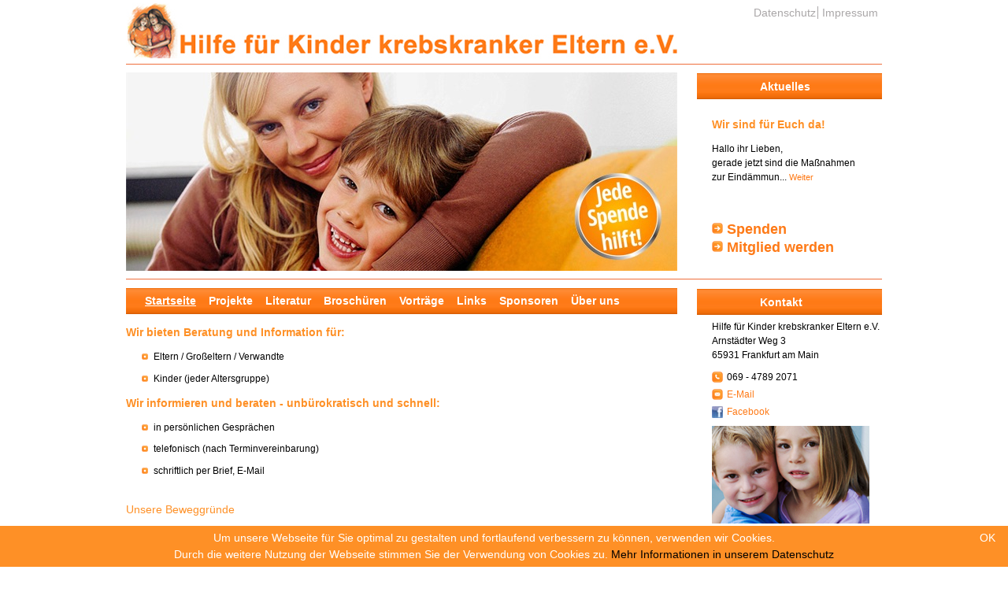

--- FILE ---
content_type: text/html; charset=iso-8859-1
request_url: https://www.hkke.org/
body_size: 8596
content:
<!DOCTYPE html
     PUBLIC "-//W3C//DTD XHTML 1.0 Transitional//EN"
     "http://www.w3.org/TR/xhtml1/DTD/xhtml1-transitional.dtd">
<html xmlns="http://www.w3.org/1999/xhtml" xml:lang="en" lang="en">
<head>
	<meta http-equiv="Content-Type" content="text/html; charset=iso-8859-1" />

<!-- 
	This website is powered by TYPO3 - inspiring people to share!
	TYPO3 is a free open source Content Management Framework initially created by Kasper Skaarhoj and licensed under GNU/GPL.
	TYPO3 is copyright 1998-2008 of Kasper Skaarhoj. Extensions are copyright of their respective owners.
	Information and contribution at http://typo3.com/ and http://typo3.org/
-->

	<base href="https://www.hkke.org" />
	<link rel="shortcut icon" href="https://www.hkke.org/fileadmin/templates/images/favicon.ico" type="" />
	<link rel="icon" href="https://www.hkke.org/fileadmin/templates/images/favicon.ico" type="" />
	<link rel="stylesheet" type="text/css" href="typo3temp/stylesheet_609d5f3bf3.css" />
	<link rel="stylesheet" type="text/css" href="fileadmin/templates/css/style.css" />
<script language="javascript" type="text/javascript" src="fileadmin/templates/cookiebanner.min.js"></script>
	<title>Startseite</title>
	<meta name="generator" content="TYPO3 4.2 CMS" />
	<meta name="keywords" content="Comwrap Ltd." />
	<meta name="description" content="Comwrap Ltd." />
	<meta name="classification" content="Search" />
	<meta name="distribution" content="global" />
	<meta name="created_by" content="www.comwrap.eu - Outstanding Online Marketing Solutions, Frankfurt" />
	<meta name="rating" content="General" />
	<meta name="robots" content="index,follow" />
	<meta name="copyright" content="www.comwrap.eu - Outstanding Online Marketing Solutions, Frankfurt" />
	<meta name="author" content="www.comwrap.eu - Outstanding Online Marketing Solutions, Frankfurt" />
	<meta name="audience" content="All" />
	<meta name="page-type" content="Corporate Homepage" />
	<meta name="development" content="www.comwrap.eu - Outstanding Online Marketing Solutions, Frankfurt" />
	<meta name="design" content="www.comwrap.eu - Outstanding Online Marketing Solutions, Frankfurt" />
	<script type="text/javascript" src="typo3temp/javascript_a1cb3a5978.js"></script>

</head>
<body>

<div id="wrap">

	<div id="metanavi">
		<div id="logo">			
			<!-- <h1>Hilfe für Eltern krebskranker Kinder</h1> -->
			
			<div class="metanavi">
				<ul><li class="metanav last"> <a href="metanavigation/impressum/?no_cache=1" title="Impressum" onfocus="blurLink(this);">Impressum</a></li><li class="metanav first"> <a href="metanavigation/datenschutz/?no_cache=1" title="Datenschutz" onfocus="blurLink(this);">Datenschutz</a></li></ul>
			</div>
		</div>
		
	</div>
	
	<div id="top">
		<div id="header">
		<img src="fileadmin/templates/images/header2.jpg" alt="" />
			
		</div>
		
		<!-- Newsbox-->	
		<div id="news">
			
	<div id="newstitle">
		<h3><a href="/aktuelles">Aktuelles</a></h3>
	</div>
		
	
		
		<div class="newstext list">
			<h1>Wir sind für Euch da!</h1>
<p>Hallo ihr Lieben,<br />gerade jetzt sind die Maßnahmen zur Eindämmun...</p>
			<a href="aktuelles/newsdetail/?no_cache=1&amp;tx_ttnews%5Btt_news%5D=12&amp;tx_ttnews%5BbackPid%5D=16&amp;cHash=74c73cf607" title="">Weiter</a>
		</div>

		


			<div class="clear"><!-- --></div>
			
			<div class="newstext">
				<ul>

					<li><img src="/fileadmin/templates/images/arrow_right2.png" alt="" /><a href="/online-spenden">Spenden</a> </li>	
					<li><img src="/fileadmin/templates/images/arrow_right2.png" alt="" /><a href="/mitglied-werden">Mitglied werden</a> </li>

</ul>
			</div>
		</div>
		
	</div>

	<div class="clear"><!-- --></div>

	<!-- Content-->		
	<div id="wrap2">
		<div class="content_border"></div>
		<div id="content_box">
			<div id="main_menu">
				<ul><li class="mainmenu_current first">&nbsp;<a href="startseite/?no_cache=1" title="Startseite" onfocus="blurLink(this);">Startseite</a>&nbsp;</li><li class="mainmenu">&nbsp;<a href="projekte/?no_cache=1" title="Projekte" onfocus="blurLink(this);">Projekte</a>&nbsp;</li><li class="mainmenu">&nbsp;<a href="literatur/?no_cache=1" title="Literatur" onfocus="blurLink(this);">Literatur</a>&nbsp;</li><li class="mainmenu">&nbsp;<a href="broschueren/" title="Broschüren" onfocus="blurLink(this);">Broschüren</a>&nbsp;</li><li class="mainmenu">&nbsp;<a href="vortraege/" title="Vorträge" onfocus="blurLink(this);">Vorträge</a>&nbsp;</li><li class="mainmenu">&nbsp;<a href="links/" title="Links" onfocus="blurLink(this);">Links</a>&nbsp;</li><li class="mainmenu">&nbsp;<a href="sponsoren/?no_cache=1" title="Sponsoren" onfocus="blurLink(this);">Sponsoren</a>&nbsp;</li><li class="mainmenu last">&nbsp;<a href="ueber-uns/?no_cache=1" title="Über uns" onfocus="blurLink(this);">Über uns</a>&nbsp;</li></ul>
			</div>
			
			<div class="clear"><!-- --></div>
			
			<div id="content">
				<h1>Wir bieten Beratung und Information für:</h1><ul><li><p>Eltern / Großeltern / Verwandte</p></li><li><p>Kinder (jeder Altersgruppe)</p></li></ul><h1>Wir informieren und beraten - unbürokratisch und schnell: </h1><ul><li><p>in persönlichen Gesprächen</p></li><li><p>telefonisch (nach Terminvereinbarung)</p></li><li><p>schriftlich per Brief, E-Mail<br />&nbsp;</p></li></ul><h2>Unsere Beweggründe</h2>
<p>Eine Krebserkrankung bedeutet immer einen schwerwiegenden Einschnitt in das ganze Leben des Erkrankten, <br />mit weitreichenden Konsequenzen für die beruflichen und sozialen Aktivitäten.<br /><br />Es sind jedoch nicht nur die Erkrankten selbst betroffen, sondern die ganze Familie und besonders die Kinder. </p>
<p><b>KINDER SIND MITBETROFFENE&nbsp;!</b></p>
<p>Für die Belastungen, denen die Kinder im Verlauf der Krebserkrankung des Elternteils ausgesetzt sind, <br />haben die Eltern begreiflicherweise zunächst keinen oder nur einen eingeschränkten Blick.<br /><br />Die Erfahrung und wissenschaftliche Untersuchungen haben jedoch gezeigt, dass Kinder aller Altersgruppen <br />in dieser besonderen Situation auch einer ganz besonderen Unterstützung bedürfen.<br /><br />Die weitere Entwicklung des Kindes kann deutlich beeinflusst werden, wenn auf seine <br />speziellen Probleme eingegangen wird.<br /><br /><br />&nbsp; </p>
			</div>		
		</div>

		<!-- Contactbox-->	
		<div id="contact_box">
			<div id="contact_menu">
				<h3><a href="/kontakt">Kontakt</a></h3>
			</div>
			
			<div id="contact_text">
				<p><p>Hilfe für Kinder krebskranker Eltern e.V.<br />Arnstädter Weg 3<br />65931 Frankfurt am Main</p><p><ul><li>
<img src="/fileadmin/templates/images/phone.png" alt="" />069 - 4789 2071</li>
<li><img src="/fileadmin/templates/images/email.png" alt="" /><a href="mailto:info@hkke.org">E-Mail</a></li>
<li><img src="/fileadmin/templates/images/facebook.jpg" alt="" /><a href="http://fb.me/hkke.org">Facebook</a></li>
</ul>
</p>
<p></br>&nbsp;</br>&nbsp;</br>&nbsp;</br>&nbsp;</br>&nbsp;</br>&nbsp;</br>&nbsp;</br>&nbsp;</br><a href="https://youtu.be/H75ZUU062kE" target="_blank"> <img src="https://www.hkke.org/fileadmin/user_upload/images/Zauberbaum_youtube.jpg" height="112" width="200" alt="" /></a></br> Die Zauberbaum App unterst&uuml;tzt</br> Eltern-Kind-Kommunikation bei Krebs<br /></p><p>	<a href="https://itunes.apple.com/de/app/der-zauberbaum/id1064537595?l=de&amp;ls=1&amp;mt=8" target="_blank"> <img src="https://www.hkke.org/fileadmin/user_upload/images/ios-app-store.jpg" alt="Der Zauberbaumim Apple App Store" height="40" width="135" /> </a></p><p>	 <a href="https://play.google.com/store/apps/details?id=com.rayd.derzauberbaum" target="_blank"><img src="https://www.hkke.org/fileadmin/user_upload/images/google-app-store.jpg" alt="Der Zauberbaum im Google App Store" height="40" width="120" /> </a> </br>Der Zauberbaum<br /> <i>von Rayd GmbH</i></p></p></p>
			</div>
			
			<div id="contactbox_image">
				<img src="uploads/pics/hilfsangebote.jpg" width="200" height="124" border="0" alt="" />
			</div>
		</div>
		
	</div>
</div>
<script type="text/javascript" id="cookiebanner"
      src="https://www.hkke.org/fileadmin/templates/cookiebanner.min.js"
		  data-position="bottom"
		  	data-message="Um unsere Webseite für Sie optimal zu gestalten und fortlaufend verbessern zu können, verwenden wir Cookies.</br> Durch die weitere Nutzung der Webseite stimmen Sie der Verwendung von Cookies zu." 
			  data-bg="#fe9026" data-fg="#FFFFFF" 
				  data-moreinfo="/metanavigation/datenschutz/" 
					  data-link="#000000"
						  data-linkmsg="Mehr Informationen in unserem Datenschutz"
							  data-close-text="OK" 
								  data-close-style="float:right;padding-left:5px;"
									  data-cookie="hkke-cookie-accepted"
										  data-expires="now.getTime()"
									  
>
</script>

	

</body>
</html>

--- FILE ---
content_type: text/css
request_url: https://www.hkke.org/fileadmin/templates/css/style.css
body_size: 14193
content:

/*###RESET-CSS###*/

div,dl,dt,dd,ul,ol,li,h1,h2,h3,h4,h5,h6,pre,form,fieldset,input,textarea,p,blockquote,th,td { 
	margin:0;
	padding:0;
}



/*###Typo3-CSS###*/

html { 
    margin: 0; 
    font-size: 100.01%; 

}
body { 
    height: 100%; 
    width:100%;
    
    margin: 0; 
    padding: 0; 
    background-color: #FFFFFF; 
    background-repeat:no-repeat;  
    font: 8.5pt "Arial", "Verdana", sans-serif;
}

textarea, 
input, 
select, 
option, 
optgroup, 
button, 
table { 
    font: 1em "Arial", "Verdana", sans-serif; 
}

table {
	border-collapse:collapse;
	border-spacing:0;
}


fieldset,
img { 
    border: none; 
}

address,caption,cite,code,dfn,em,strong,th,var {
	font-style:normal;
	font-weight:normal;
}

caption,th {
	text-align:left;
}

button { 
    overflow: visible; 
    cursor: pointer; 
}

.clear {
    clear:both;
    margin:0;
    padding:0;
}

ol,ul {
	list-style:none;
}


a{
	font-family:"Arial", "Verdana", sans-serif;
	font-weight:normal;
	color:#fe7a17;
	
	text-decoration:none;
}

a:active  {
	font-family:"Arial", "Verdana", sans-serif;
	font-weight:normal;
	color:#fe7a17;
	
	text-decoration:underline;
}
a:hover {
	font-family:"Arial", "Verdana", sans-serif;
	font-weight:normal;
	color:#fe7a17;
	text-decoration:underline;
}
a:visited {
	font-family:"Arial", "Verdana", sans-serif;
	font-weight:normal;
	color:#fe7a17;
}

p {
	font-family:"Arial", "Verdana", sans-serif;
	font-weight:normal;
	color:#000000;
	font-size: 12px;
	line-height:1.5em;
	margin-bottom: 0.8em;
	margin-top: 0.8em;
}


h1 {
	font-family:"Verdana", "Arial", sans-serif;
	font-weight: bold;
	color:#fe9026;
	font-size: 14px;
	margin-top: 1em;
	margin-bottom: 1em;
	margin-left: 0px;
}

h2{
	font-family: "Verdana", "Arial", sans-serif;
	font-weight: normal;
	color:#fe9026;
	font-size: 14px;
	margin: 0px;
	
	margin-bottom:0.5em;
	margin-top: 1em;
}
h3 {
	font-family: "Verdana", "Arial", sans-serif;
	font-weight:bold;
	color:#fe9026;
	margin-bottom:0.5em;
	margin-top: 1em;
	font-size: 12px;
}
h4{
	font-family: "Verdana", "Arial", sans-serif;
	font-weight: normal;
	color:#fe9026;
	font-size: 12px;
	margin-bottom: 0em;
	margin-top: 0em;
}
	

/* #### MAIN CONTAINER #### */
#wrap {
	width:960px;
	margin:0 auto;
	left:50%;
	height: 100%;
}

	/* ##### MetaNavigation ##### */
	#wrap #metanavi {
		float:right;
		padding-top: 2px;
	}

	#wrap #metanavi	.metanavi ul  li{
		float:right;
		padding-right:5px;	
		padding-top: 5px;
	}
	#wrap #metanavi	.metanavi ul  li a{
		font-family:"Arial", "Verdana", sans-serif;
		font-weight:normal;
		color:#aaa7a8;
		font-size: 14px;
		padding-right:2px;
		border-right: 1px solid #aaa7a8;
	/* ######	margin-left:892px;##### */
	}
	#wrap #metanavi	.metanavi ul  li.last a{
		border: 0;
		margin-right: 0px;
		padding-right: 0px;
	}

	/* ###### HEADER ##### */
	#wrap #logo {
		height:78px;
		width: 960px;
		background-image: url(../images/logo3.jpg);
		background-repeat:no-repeat;
		border-bottom: 1px solid #ef6e3b;
		margin-top: 1px;
	}

		#wrap #top #header {
			float: left;
			margin-top:10px;
			margin-bottom: 10px;
			background-image: url(../images/header2.jpg);
			background-repeat:no-repeat;
			width: 700px;
			height: 252px;
		}

	/* #### NEWSBOX #### */
		#wrap #top #news {
			width: 260px;
			float: left;
			
			margin:0;
			padding:0;
			
		}
		

			#wrap #top #news #newstitle{
				width: 235px;
				height: 34px;
				float: left;
				background-image: url('../images/menu2.jpg');
				background-repeat: repeat-x;
				margin-top: 10px;
				margin-left: 25px;
			}
				
				#wrap #top #news #newstitle h3{	
					font-family:"Arial", "Verdana", sans-serif;
					font-weight:bold;
					color:#ffffff;
					margin-top: 10px;
					font-size: 14px;
					padding-left:80px;
				}
				
					#wrap #top #news #newstitle h3 a,
					#wrap #top #news #newstitle h3 a:link,
					#wrap #top #news #newstitle h3 a:visited,
					#wrap #top #news #newstitle h3 a:hover{	
						font-family:"Arial", "Verdana", sans-serif;
						font-weight:bold;
						color:#ffffff;
						margin-top: 10px;
						font-size: 14px;
					}									


			#wrap #top #news .newstext{
				margin:0;
				margin-left: 44px;
				margin-top:10px;
				width: 200px;
				
				float:left;

			}
				
				#wrap #top #news .newstext.list p {
					margin:0;
					padding:0;
					
					display:inline;
				}

				#wrap #top #news .newstext ul{
					margin-top: 35px;
					margin-left: 0px;
				}

					#wrap #top #news .newstext ul li img {
						vertical-align:center;
						margin-right:5px;
						margin-top:2px;
					}
					
					#wrap #top #news .newstext ul li a,
					#wrap #top #news .newstext ul li a:visited {
						margin-bottom: 2px;
						font-size:18px;
						font-weight: bold;
						font-family:"Arial", "Verdana", sans-serif;
						text-decoration:none;
						color:#FE7A17;
					}
					
					#wrap #top #news .newstext ul li a:hover {
						text-decoration:underline;
						color:#fe7a17;
						margin-bottom: 0px;
					}
					
					#wrap #top #news .newstext ul li a:active {
						text-decoration:underline;
						color:#fe7a17;
						margin-bottom: 0px;
					}
						
	/* #### CONTENT CONTAINER #### */
	
	#wrap #wrap2 {
		width: 960px;
		height: 100%;
	}
	
		#wrap #wrap2 .content_border {
			border-top: 1px solid #ef6e3b;
			width: 960px;
			
			padding:0;
			margin:0;
			
			height:1px;
			line-height:1px;
			
			overflow:overflow;
		}
	
			
		
		/* #### CONTENT #### */
		
		#wrap #wrap2 #content_box {
			width: 700px;
			float:left;
			margin:0;
			padding:0;
			
			padding-bottom:2em;
			
		}
		
			#wrap #wrap2 #content_box  #content ul li{
				list-style-image: url(/fileadmin/templates/images/point.png);
				margin-left: 35px;
				margin-bottom: 5px;
			}
			
	
				#wrap #wrap2 #content_box #content img{
					margin-right: 8px;
				}		
				
					#wrap #wrap2 #content_box #content ul li a{
						font-family:"Arial", "Verdana", sans-serif;
						font-weight:none;
						color:#fe9026;
						margin-top: 6px;
						font-size: 12px;
					}
						


			/* #### MAIN MENU #### */
						
			#wrap #wrap2 #content_box #main_menu {
				margin-top: 9px;
				width: 680px;
				height: 35px;
				background-image: url(../images/menu2.jpg);
				background-repeat: repeat-x;
				color: white;
				padding-left:20px;
			}
			
				#wrap #wrap2 #contact_box #main_menu ul {
					margin:0;
					padding:0;
					padding-left:20px;
					
				}
				
				
					#wrap #wrap2 #content_box #main_menu ul li {
						font-family:"Arial", "Verdana", sans-serif;
						font-weight:bold;
						color:#ffffff;
						font-size: 14px;
						
						float:left;
						
						padding:0;
						margin:0;
						margin-right:8px;
						line-height:34px;
					}
					
						#wrap #wrap2 #content_box #main_menu ul li.last {
							padding-right:0px;
						}									


						#wrap #wrap2 #content_box #main_menu li a,
						#wrap #wrap2 #content_box #main_menu li a:link,
						#wrap #wrap2 #content_box #main_menu li a:visited,
						#wrap #wrap2 #content_box #main_menu li a:hover{
								font-family:"Arial", "Verdana", sans-serif;
								font-weight:bold;
								color:#ffffff;
								font-size:14px;
								text-decoration:none;
								width: 700px;
						}
			
						#wrap #wrap2 #content_box #main_menu li  a:hover,
						#wrap #wrap2 #content_box #main_menu li.mainmenu_current a:link,
						#wrap #wrap2 #content_box #main_menu li.mainmenu_current a:visited,
						#wrap #wrap2 #content_box #main_menu li.mainmenu_current a:hover {
								text-decoration:underline;
						}		
	
		
		/* #### Diskussionsforum #### */

		#wrap #wrap2 #content_box #content .tx-wecdiscussion-pi1 ul li{
			list-style: none;
			margin-left: 1px;
			margin-right: 1px;
			margin-bottom:1px;
			margin-top: 1px;
		}
		
		/* #### CONTACT BOX #### */

		#wrap #wrap2 #contact_box {
			float:left;
			margin:0;
			padding:0;
			width:260px;
		}
			
			#wrap #wrap2 #contact_box #main_menu ul {
				padding-left:20px;
			}
		
		#wrap #wrap2 #contact_menu {
			margin-top: 10px;
			float: left;
			width: 235px;
			height: 34px;
			background-image: url(../images/menu2.jpg);
			background-repeat: repeat-x;
			margin-left: 25px;

		} 
		
			#wrap #wrap2 #contact_box  #contactbox_image {
				margin-top: 85px;
				margin-left: 44px;
				width: 200px;
			}
			
			#wrap #wrap2 #contact_box #contact_menu h3 {
				font-family:"Arial", "Verdana", sans-serif;
				font-weight:bold;
				color:#ffffff;
				margin-top: 10px;
				font-size: 14px;
				padding-left:80px;
			}

				#wrap #wrap2 #contact_box #contact_menu h3 a,
				#wrap #wrap2 #contact_box #contact_menu a:link,
				#wrap #wrap2 #contact_box #contact_menu a:visited,
				#wrap #wrap2 #contact_box #contact_menu h3 a:hover{	
					font-family:"Arial", "Verdana", sans-serif;
					font-weight:bold;
					color:#ffffff;
					margin-top: 10px;
					font-size: 14px;
				}	


			#wrap #wrap2 #contact_box  #contact_text {
				margin-top: 50px;
				margin-left: 44px;
				width: 218px;
				margin-bottom: 2px;
				height: 50px;
				font-size:12px;
				font-family:"Arial", "Verdana", sans-serif;
				font-weight:none;
			}
			
				#wrap #wrap2 #contact_box  #contact_text ul{
					margin-top: 12px;
					margin-left: 0px;
				}
			
					#wrap #wrap2 #contact_box  #contact_text ul li{
						margin-bottom: 0px;
						margin-top:8px;
						
						font-size:12px;
						font-family:"Arial", "Verdana", sans-serif;
						font-weight:none;
						
						display:block;
						clear:both;
						
					}
				
						#wrap #wrap2 #contact_box  #contact_text ul li img {
							margin-right:5px;
							
							display:block;
							float:left;
						}
				

			
					
/*##################  Forum ##############################*/
	
	.htmlarea div.toolbar {
			background-color:#ffffff !important;
			border-color:#ffffff #ffffff -moz-use-text-color !important;
			border-style:solid solid none !important;
			border-width:1px 1px 0 !important;
			cursor:default !important;
			margin:0 !important;
			padding:2px 0 !important;
			width:100% !important;
			}
	
	.tx-wecdiscussion-header {
			float:left !important;
			margin-left:-7px !important;
			}
	
	.tx-wecdiscussion-form div.header {
			text-align:left;
			}
			
	.tx-wecdiscussion-headerSmall {
			margin-left: 165px;
			}

	.tx-wecdiscussion-form div.inputFormRow span.label {
			display:block !important;
			float:left !important;
			margin-left:-5px !important;
			text-align:left !important;
			width:10% !important;
			color:#777777;
			}

	.tx-wecdiscussion-form div.inputFormRow span.label {
			display:block !important;
			float:left !important;
			text-align:left !important;
			width:70px !important;
			
			}

	.tx-wecdiscussion-form div.inputFormRow span.inputBox {
			display:block !important;
			float:left !important;
			margin-left:20px !important;
			text-align:left !important;
			width:73% !important;
			margin-top: 6px;
			
			}

			
	.tx-wecdiscussion-form {
		background-color:#ffffff;
		border:1px solid #ffffff;
		clear:both;
		margin:4px auto;
		max-width:800px;
		min-width:350px;
		padding:0;
		width:98%;
		}
	
	.tx-wecdiscussion-forumMessageSubject a{
		color: white;
		font-weight: bold;
		}
		
	.tx-wecdiscussion-forumMessageSubject a:hover {
			color: white;
			font-weight: bold;
			text-decoration: underline;
		} 
		
	.tx-wecdiscussion-forumMessageReplyButton a{
			background-color: white;
			color:#fe9026;
			}
	.tx-wecdiscussion-forumMessageReplyButton a:hover{
			background-color: white;
			color:#fe9026;
			text-decoration: underline;
			}
			
	.textacross {
			margin-left: -500px;
			}
			
	.tx-wecdiscussion-button{
			margin-right: 550px;
			}
	/*.tx-wecdiscussion-actionbar{
			margin-left: 475px;
			overflow: visible;
			margin-bottom: 15px;
			width: 227px;
			}*/
	.tx-wecdiscussion-search {
	float:right;
	margin:2px 10px 10px 2px;
	}
		 /* Bottom - Buttons (send entry)*/
		.tx-wecdiscussion-form div.inputFormRow span.textacross {
		margin-left:-116px !important;
		}	
						
					
/*###################  Kontaktformular  ##################*/


	#field1{
		margin-bottom: 10px;
		}
	
	.mailformplus_contactform p{
		margin-bottom: 8px;
		margin-top: 8px;
		}
	
	.hili {
		color: #FE9026;
		font-weight: bold;
		font-size: 12px;
		margin: 0;
		font-family:"Arial", "Verdana", sans-serif;
		}
	
	.label {
		background-color:white;
		float:left;
		height:100%;
		margin:0;
		padding:0;
		width:80px;
		
		margin-bottom: 1em;
		
		font-family:"Arial", "Verdana", sans-serif;
		font-weight:bold;
		color:#000000;
		font-size: 12px;
		
		line-height: 2em;
		
	}
	
	.textfield {
		
		margin:0;
		padding:0;

		margin-bottom: 1em;
	
		line-height: 2em;
		
		
	}
	

		.textfield  input{
			background-color:white;
			display:inline;
		
			width:610px;
			height:1.5em;
			margin-bottom: 3px;
			margin-top: 2px;
			
			border: 1px solid #ababab;
		}
		

		
		.textfield  textarea{
			background-color:white;
			display:inline;
		
			width:610px;
			height:9em;
			margin-bottom: 3px;
			margin-top: 2px;
			
			border: 1px solid #ababab;
		}	
		
		.textfield  textarea:focus,
		.textfield  input:focus{

			border: 1px dotted #FE9026;
		}		
	
	/*#########################ERROR-MESSAGE###########################*/
	
	#error {
		font-size: 12px;
		font-weight: bold;
		color: red;
		text-decoration: underline;
		font-family:"Arial", "Verdana", sans-serif;
		}
	
.mailformplus_contactform li {
	color:red;
	list-style-type:none;
	font-size: 12px;
	font-weight: none;
	color: red;
	text-decoration: none;
	font-family:"Arial", "Verdana", sans-serif;
}


/*#################
Gästebuch-Anpassung
###################*/
	.tx-veguestbook-pi1 h2.tx-guestbook-header {
		clear:both;
		background:#FF7B19 none repeat scroll 0 0;
		clear:both;
		color:#FFFFFF;
		display:block;
		font-size:100%;
		font-weight:bold;
		padding:0.6em;
		width:60em;
	}
	
	.tx-veguestbook-pi1 .tx-guestbook-left {
		-moz-background-clip:border;
		-moz-background-inline-policy:continuous;
		-moz-background-origin:padding;
		background:#EFEFEF none repeat scroll 0 0;
		float:left;
		min-height:0em;
		padding:0em;
		width:0em;
	}
	
	.tx-veguestbook-pi1 .tx-guestbook-right {
		-moz-background-clip:border;
		-moz-background-inline-policy:continuous;
		-moz-background-origin:padding;
		background:#FFFFFF none repeat scroll 0 0;
		float:left;
		padding:1em;
		width: 650px;
	}
	
.button_gb {
	display:block;
	float:none;
	clear:both;
	padding-top: 15px;
	font-size: 13px;
}

.button_gb a {
	color:#FF7B19;

}